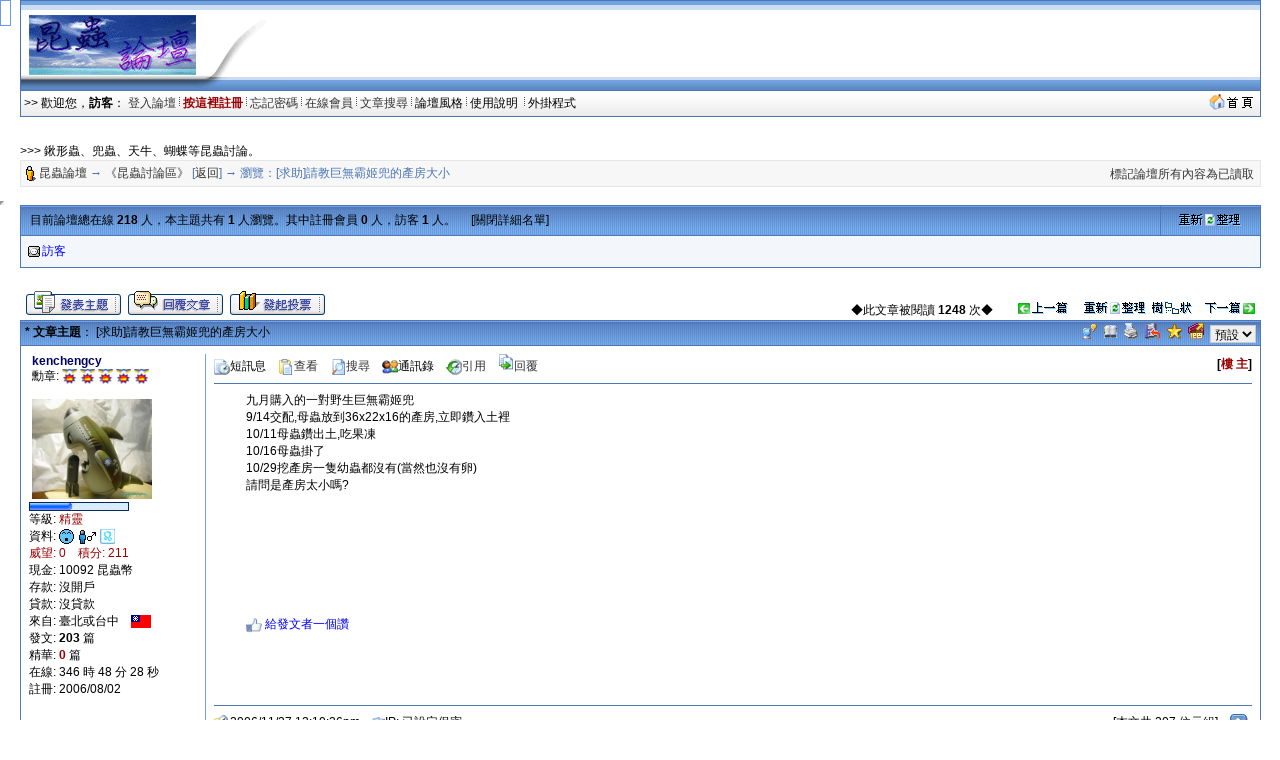

--- FILE ---
content_type: text/html; charset=big5
request_url: http://insectforum.no-ip.org/gods/cgi-bin/topic.cgi?forum=1&topic=8754&show=0
body_size: 12397
content:
<html>
<head> 
<title>[求助]請教巨無霸姬兜的產房大小 @ 《昆蟲討論區》</title>
<meta http-equiv="Content-Type" content="text/html; charset=big5">
<meta name=keywords content="[求助]請教巨無霸姬兜的產房大小 @ 《昆蟲討論區》,雷傲,論壇,cgi,leobbs,leoboard,LB5000,bbs,leo,perl,lb,lbplus,bt,torrent">

<script SRC="http://insectforum.no-ip.org/gods/non-cgi/images/board.js"></SCRIPT>
<script src="http://insectforum.no-ip.org/gods/non-cgi/images/show.js"></SCRIPT>
<!--end Java-->

<!--css info(editable)-->
<style>
<!--
A:visited {
	TEXT-DECORATION: none;
}
A:active {
	TEXT-DECORATION: none;
}
A:hover	{
	TEXT-DECORATION: underline overline;
}
A:link {
	TEXT-DECORATION: none;
}
.t {
	LINE-HEIGHT: 1.4;
}
BODY {
	FONT-FAMILY: Arial;
	FONT-SIZE: 9pt;
	SCROLLBAR-HIGHLIGHT-COLOR: buttonface;
	SCROLLBAR-SHADOW-COLOR: buttonface;
	SCROLLBAR-3DLIGHT-COLOR: buttonhighlight;
	SCROLLBAR-TRACK-COLOR: #eeeeee;
	SCROLLBAR-DARKSHADOW-COLOR: buttonshadow;
}
caption,TD,DIV,form ,OPTION,P,TD,BR{
	FONT-FAMILY: Arial;
	FONT-SIZE: 9pt;
}
INPUT {
	BORDER-TOP-WIDTH: 1px;
	PADDING-RIGHT: 1px;
	PADDING-LEFT: 1px;
	BORDER-LEFT-WIDTH: 1px;
	FONT-SIZE: 9pt;
	BORDER-LEFT-COLOR: #cccccc;
	BORDER-BOTTOM-WIDTH: 1px;
	BORDER-BOTTOM-COLOR: #cccccc;
	PADDING-BOTTOM: 1px;
	BORDER-TOP-COLOR: #cccccc;
	PADDING-TOP: 1px;
	HEIGHT: 18px;
	BORDER-RIGHT-WIDTH: 1px;
	BORDER-RIGHT-COLOR: #cccccc;
}
textarea, select {
	BORDER-WIDTH: 1;
	BORDER-COLOR: #cccccc;
	BACKGROUND-COLOR: #efefef;
	FONT-FAMILY: Arial;
	FONT-SIZE: 9pt;
	FONT-STYLE: normal;
}
-->
</style>
<!--end css info-->
</head>
<link href="http://insectforum.no-ip.org/gods/non-cgi/images/leobbs.ico" rel="SHORTCUT ICON">
<body bgcolor=#ffffff alink=#333333 vlink=#333333 link=#333333 topmargin=0 leftmargin=0>
<div id="popmenu" class="menuskin" onMouseover="clearhidemenu();highlightmenu(event,'on')" onMouseout="highlightmenu(event,'off');dynamichide(event)"></div>
<SCRIPT>
<!--
function valigntop(){}
function valignend(){}
-->
</SCRIPT>

<style>
.menuskin{position:absolute;background-color:#F3F6FA;border:1px solid #4D76B3;line-height:20px;z-index:100;visibility:hidden;}
#mouseoverstyle{BACKGROUND-COLOR: #C9D5E7; margin:1px;}
#mouseoverstyle a{color:white;}
.menuitems{margin:1px;padding:1px;word-break:keep-all;}
</style>
<script>
linkset[1]='<div class=menuitems>&nbsp;<span style=cursor:hand onClick=javascript:openScript("messanger.cgi?action=new",600,400) title=傳送悄悄話短訊息給站內的朋友>傳短訊給朋友</span>&nbsp;</div><div class=menuitems>&nbsp;<a href=profile.cgi?action=modify title=編輯修改您的個人資料><font color=#000000>修改我的資料</font></a>&nbsp;</div><div class=menuitems>&nbsp;<a href=fav.cgi?action=show&member=訪客 title=對您收藏的文章進行管理><font color=#000000>管理我的最愛</font></a>&nbsp;</div><div class=menuitems>&nbsp;<span style=cursor:hand onClick=javascript:openScript("friendlist.cgi",420,320) title=查看、新增、刪除你的通訊錄名單>管理通訊錄名單</span>&nbsp;</div><div class=menuitems>&nbsp;<span style=cursor:hand onClick=javascript:openScript("blocklist.cgi",420,320) title=查看、新增、刪除你的黑名單>管理黑名單列表</span>&nbsp;</div><div class=menuitems>&nbsp;<span style=cursor:hand onClick=javascript:openScript("recopr.cgi?action=new",420,320) title=顯示論壇最新的文章列表>論壇最新文章</span>&nbsp;</div><div class=menuitems>&nbsp;<span style=cursor:hand onClick=javascript:openScript("recopr.cgi?action=post",420,320) title=我發表的、而且已經被別人回覆過的主題清單>被回覆的主題</span>&nbsp;</div><div class=menuitems>&nbsp;<span style=cursor:hand onClick=javascript:openScript("recopr.cgi?action=reply",420,320) title=我發表回覆過的主題清單>我參與的主題</span>&nbsp;</div><div class=menuitems>&nbsp;<a href=delmycache.cgi title=清除我的快取，確保個人所有資料都是最新的><font color=#000000>更新我的快取</font></a>&nbsp;</div>'
</script>

<script>
linkset[2]='<div class="menuitems">&nbsp;<a href="http://insect.no-ip.org/image/convert.php" target=_blank><font color=#000000>圖檔轉換工具</font></a>&nbsp;</div><div class="menuitems">&nbsp;<a href="http://ind.ntou.edu.tw/~gods/kindness/index.php" target=_blank><font color=#000000>善心版歷史資料</font></a>&nbsp;</div><div class="menuitems">&nbsp;<a href="http://insectforum.no-ip.org/gods/cgi-bin/chat.cgi" target=_blank><font color=#000000>論壇聊天室</font></a>&nbsp;</div>'
</script>

<script>
var url = new String (window.document.location);
url = url.replace (/&/g, "%26");
url = url.replace (/\//g, "%2F");
url = url.replace (/:/g, "%3A");
url = url.replace (/\?/g, "%3F");
url = url.replace (/=/g, "%3D");
linkset[3]='<div class="menuitems">&nbsp;<a href="index.cgi?action=change_skin&thisprog=' + url + '&skin=leobbs"><font color=#000000>預設風格</font></a>&nbsp;</div><div class="menuitems">&nbsp;<a href="index.cgi?action=change_skin&thisprog=' + url + '&skin=%ACK%A4%A7%BBR"><font color=#000000>春之舞</font></a>&nbsp;</div><div class="menuitems">&nbsp;<a href="index.cgi?action=change_skin&thisprog=' + url + '&skin=macos"><font color=#000000>Mac OS</font></a>&nbsp;</div>'</script><TABLE width=97% height=90 align=center cellpadding=0 cellspacing=0 background=http://insectforum.no-ip.org/gods/non-cgi/images/topbg.gif><tr vAlign=middle><TD width=262 background=http://insectforum.no-ip.org/gods/non-cgi/images/topbg_l.gif><table cellSpacing=0 cellPadding=0 align=center><tr vAlign=middle><td width=188 align=center><a href=forums.cgi?forum=1><img src=http://insectforum.no-ip.org/gods/non-cgi/myimages/logo.gif border=0 height=60></a></td><td width=80>&nbsp;</td></tr></table></TD>
 <td align=right></td><td align=right><img src=http://insectforum.no-ip.org/gods/non-cgi/images/topbg_r.gif></td>
 </TR></TABLE><table width=97% align=center cellspacing=0 cellpadding=1 bgcolor=#4D76B3><tr><td><table width=100% cellspacing=0 cellpadding=3><tr><td bgcolor=#F3F6FA background=http://insectforum.no-ip.org/gods/non-cgi/images/leobbs/cdbg.gif><font color=#000000>>> 歡迎您，<b>訪客</b>： <a href=loginout.cgi?forum=1 title=從這裡開始進入論壇>登入論壇</a> <img src=http://insectforum.no-ip.org/gods/non-cgi/images/fg.gif width=1> <a href=register.cgi?forum=1 title=註冊了才能發表文章哦！><b><font color=#990000>按這裡註冊</font></b></a> <img src=http://insectforum.no-ip.org/gods/non-cgi/images/fg.gif width=1> <a href=profile.cgi?action=lostpassword title=好慘啊，忘記密碼登入不了 style=cursor:help>忘記密碼</a> <img src=http://insectforum.no-ip.org/gods/non-cgi/images/fg.gif width=1> <a href=whosonline.cgi title=看看有誰在線上……>在線會員</a> <img src=http://insectforum.no-ip.org/gods/non-cgi/images/fg.gif width=1> <a href="search.cgi?forum=1" title=按關鍵字、作者來搜尋>文章搜尋</a> <img src=http://insectforum.no-ip.org/gods/non-cgi/images/fg.gif width=1> <span style=cursor:hand onMouseover="showmenu(event,linkset[3])" onMouseout="delayhidemenu()">論壇風格&nbsp;</span><img src=http://insectforum.no-ip.org/gods/non-cgi/images/fg.gif width=1> <span style=cursor:hand onClick=javascript:openScript('help.cgi',500,400) title=常見問題的解答>使用說明 </span>&nbsp;<img src=http://insectforum.no-ip.org/gods/non-cgi/images/fg.gif width=1> <span style=cursor:hand onMouseover="showmenu(event,linkset[2])" onMouseout="delayhidemenu()">外掛程式&nbsp;</span> </td><td bgcolor=#F3F6FA align=right background=http://insectforum.no-ip.org/gods/non-cgi/images/leobbs/cdbg.gif><a href=http://insectforum.no-ip.org/gods/cgi-bin/leobbs.cgi target=_blank><img src=http://insectforum.no-ip.org/gods/non-cgi/images/gohome.gif height=16 border=0></a>&nbsp;</td></tr></table></td></tr></table><p><br><table width=97% align=center cellspacing=0 cellpadding=0><tr><td>>>> 鍬形蟲、兜蟲、天牛、蝴蝶等昆蟲討論。</td></tr></table><table width=97% align=center cellspacing=0 cellpadding=1 bgcolor=#E6E6E6><tr><td><table width=100% cellspacing=0 cellpadding=3><tr height=25><td bgcolor=#F7F7F7><img src=http://insectforum.no-ip.org/gods/non-cgi/images/item.gif align=absmiddle width=12> <font color=#4D76B3><a href=leobbs.cgi>昆蟲論壇</a> → <a href=forums.cgi?forum=1>《昆蟲討論區》</a> [<a href=forums.cgi?show=0&forum=1>返回</a>] → 瀏覽：[求助]請教巨無霸姬兜的產房大小　 </td><td bgcolor=#F7F7F7 align=right valign=bottom><a href=forums.cgi?forum=1&action=resetposts title=" 《昆蟲討論區》歡迎您的到來 ">標記論壇所有內容為已讀取</a>&nbsp;</td></tr></table></td></tr></table>
<a name="top"></a><br>
<script>

function bbimg(o){var zoom=parseInt(o.style.zoom,10)||100;zoom+=event.wheelDelta/12;if (zoom>0) o.style.zoom=zoom+'%';return false;}

function O9(id) {if(id != "") window.open("profile.cgi?action=show&member="+id);}
function loadThreadFollow(f_id,t_id,r_id,ftype,fname){
if (r_id != "") {
    var targetImg =eval("document.images.followImg" + r_id);
}
else {
    var targetImg =eval("document.images.followImg" + fname);
}
if (r_id != "") {
var targetDiv =eval("follow" + r_id);
}
else {
var targetDiv =eval("follow" + fname);
}
if (targetImg.nofollow <= 0){return false;}
if (typeof(targetImg) == "object"){
if (targetDiv.style.display!='block'){
targetDiv.style.display="block"; targetImg.src="http://insectforum.no-ip.org/gods/non-cgi/images/cat1.gif";
if (typeof fname=="undefined") {fname = "";}
if (typeof r_id=="undefined") {r_id = "";}
//if (targetImg.loaded=="no"){
 //document.frames["hiddenframe"].location.replace("getphotoinfo.cgi?forum="+f_id+"&topic="+t_id+"&reply="+r_id+"&ftype="+ftype+"&fname="+fname);
document.getElementById("hiddenframe").src = "getphotoinfo.cgi?forum="+f_id+"&topic="+t_id+"&reply="+r_id+"&ftype="+ftype+"&fname="+fname;
// }
}else{ targetDiv.style.display="none"; targetImg.src="http://insectforum.no-ip.org/gods/non-cgi/images/cat.gif"; }
}}
</script>
<style>
.ts {BORDER-RIGHT:black 1px solid;PADDING-RIGHT:2px;BORDER-TOP:black 1px solid;PADDING-LEFT:2px;PADDING-BOTTOM:2px;MARGIN-LEFT:18px;BORDER-LEFT:black 1px solid;WIDTH:250px;COLOR:black;PADDING-TOP:2px;BORDER-BOTTOM:black 1px solid;BACKGROUND-COLOR:lightyellow;cursor:hand;}
.ts1 {BORDER-RIGHT:#4D76B3 1px solid;PADDING-RIGHT:2px;BORDER-TOP:#4D76B3 1px solid;PADDING-LEFT:2px;PADDING-BOTTOM:2px;MARGIN-LEFT:18px;BORDER-LEFT:#4D76B3 1px solid;COLOR:black;PADDING-TOP:2px;BORDER-BOTTOM:#4D76B3 1px solid;BACKGROUND-COLOR:lightyellow;cursor:hand;}
</style>
<iframe width=0 height=0 src="" id=hiddenframe></iframe>
<SCRIPT>valigntop()</SCRIPT>
<table cellpadding=0 cellspacing=0 width=97% bgcolor=#4D76B3 align=center><tr><td><table cellpadding=6 cellspacing=1 width=100%>
<tr><td bgcolor=#73A2DE width=92% background=http://insectforum.no-ip.org/gods/non-cgi/images/leobbs/bg.gif><font color=#000000>&nbsp;目前論壇總在線 <b>218</b> 人，本主題共有 <b>1</b> 人瀏覽。其中註冊會員 <b>0</b> 人，訪客 <b>1</b> 人。　 [<a href=topic.cgi?action=onlineview&forum=1&topic=8754&start=0&show=0><font color=#000000>關閉詳細名單</font></a>]</td>
<td bgcolor=#73A2DE width=8% align=center background=http://insectforum.no-ip.org/gods/non-cgi/images/leobbs/bg.gif><a href="javascript:this.location.reload()"><img src=http://insectforum.no-ip.org/gods/non-cgi/images/refresh.gif border=0 width=62 height=12></a></td>
</tr>
<tr><td colspan=2 bgcolor=#F3F6FA><table cellpadding=1 cellspacing=0><script>
function OLO(img, name, name1, place, action, time, time1, os, browser, ip, where, xa, xb) {document.write("<td width=12 align=center><img src=http://insectforum.no-ip.org/gods/non-cgi/images/" + img + " border=0 align=absmiddle alt='傳送一封短訊息給 " + name + "' onClick=\"javascript:openScript('messanger.cgi?action=new&touser=" + name1 + "', 600, 400)\" style='cursor: hand'></td><td width=108><span onClick=\"javascript:O9('" + name1 + "')\" nowarp title=\"目前位置：" + place + "\n目前動作：" + action + "\n來訪時間：" + time + "\n活動時間：" + time1 + "\n作業系統：" + os + "\n瀏  覽  器：" + browser + "\nＩＰ位址：" + ip + "\n來源鑑定：" + where + "\" style='cursor: hand'>" + xa + name + xb + "</span></td>");}
function OHO(time, time1, ip, where, xa, xb) {document.write("<td width=12 align=center><img src=http://insectforum.no-ip.org/gods/non-cgi/images/onlineguest.gif width=12 align=absmiddle alt='請勿打擾！'></td><td width=108><a href=# nowarp title=\"來訪時間：" + time + "\n活動時間：" + time1 + "\nＩＰ位址：" + ip + "\n來源鑑定：" + where + "\">" + xa + "隱身會員" + xb + "</a></td>");}

</script>
</tr><tr><script>
function OGO(place, action, time, time1, os, browser, ip, where, xa, xb) {document.write("<td width=12 align=center><img src=http://insectforum.no-ip.org/gods/non-cgi/images/onlineguest.gif border=0 width=12 align=absmiddle alt='快註冊呀！'></td><td width=108><a href=# nowarp title=\"目前位置：" + place + "\n目前動作：" + action + "\n來訪時間：" + time + "\n活動時間：" + time1 + "\n作業系統：" + os + "\n瀏  覽  器：" + browser + "\nＩＰ位址：" + ip + "\n來源鑑定：" + where + "\">" + xa + "訪客" + xb + "</a></td>");}

OGO("《昆蟲討論區》 ","瀏覽“[求助]請教巨無霸姬兜的產房大小” ","2026/01/18 19:17","2026/01/18 19:17","Unknown","Mozilla aa10157","已設定保密","已設定保密","<font color=#0000ff>","</font>")
</script>
</table></td></tr></table></td></tr></table><SCRIPT>valignend()</SCRIPT><table cellpadding=1 cellspacing=0 width=97% align=center><tr><td height=22><span id=LeoBBSgg style=display:none></span></td></tr>
<tr><td align=center width=1></td>
<td width=350 valign=bottom><a href=post.cgi?action=new&forum=1><img src=http://insectforum.no-ip.org/gods/non-cgi/images/leobbs/newthread.gif border=0 alt=發表一篇新主題></a> <a href=post.cgi?action=reply&forum=1&topic=8754><img src=http://insectforum.no-ip.org/gods/non-cgi/images/leobbs/newreply.gif border=0 alt=回覆文章></a> <a href=poll.cgi?action=new&forum=1><img src=http://insectforum.no-ip.org/gods/non-cgi/images/leobbs/newpoll.gif border=0 alt=開啟一個新投票></a> </td>
<td align=right valign=bottom width=* nowarp><font color=#000000>◆此文章被閱讀 <b>1248</b> 次◆　　<a href=gettopicno.cgi?forum=1&topic=8754&show=0&act=pre><img src=http://insectforum.no-ip.org/gods/non-cgi/images/prethread.gif border=0 alt=瀏覽上一篇主題 width=52 height=12></a>&nbsp;　<a href="javascript:this.location.reload()"><img src=http://insectforum.no-ip.org/gods/non-cgi/images/refresh.gif border=0 alt=重新整理本主題 width=62 height=12></a> &nbsp;<a href=topic.cgi?forum=1&topic=8754&changemode=1><img src=http://insectforum.no-ip.org/gods/non-cgi/images/treeview.gif width=40 height=12 border=0 alt=樹狀顯示文章></a>　<a href=gettopicno.cgi?forum=1&topic=8754&show=0&act=next><img src=http://insectforum.no-ip.org/gods/non-cgi/images/nextthread.gif border=0 alt=瀏覽下一篇主題 width=52 height=12></a></td><td align=center width=2></td></tr></table>
<SCRIPT>valigntop()</SCRIPT>
<table cellspacing=0 cellpadding=0 width=97% bgcolor=#4D76B3 align=center><tr><td height=1></td></tr></table>
<table cellpadding=0 cellspacing=0 width=97% align=center><tr><td bgcolor=#4D76B3 width=1 height=24><img src=http://insectforum.no-ip.org/gods/non-cgi/images/none.gif width=1></td><td bgcolor=#73A2DE colspan=2 background=http://insectforum.no-ip.org/gods/non-cgi/images/leobbs/bg.gif>
<table cellpadding=0 cellspacing=1 width=100%><tr><td><font color=#000000>&nbsp;<b>* 文章主題</b>： [求助]請教巨無霸姬兜的產房大小</td>
<td align=right> <a href=report.cgi?forum=1&topic=8754><img src=http://insectforum.no-ip.org/gods/non-cgi/images/report.gif border=0 width=16 height=15 alt=本文章有問題，傳送短訊息報告給版主></a>&nbsp; <a href=fav.cgi?action=add&forum=1&topic=8754><img src=http://insectforum.no-ip.org/gods/non-cgi/images/fav.gif border=0 width=13 height=15 alt=加到我的最愛&關注本文章></a>&nbsp; <a href=printpage.cgi?forum=1&topic=8754><img src=http://insectforum.no-ip.org/gods/non-cgi/images/printpage.gif border=0 width=16 alt=顯示可列印的版本></a>&nbsp; <img src=http://insectforum.no-ip.org/gods/non-cgi/images/pag.gif border=0 width=16 alt=把本文章打包郵寄 style=cursor:hand onClick="javascript:openScript('pag.cgi?forum=1&topic=8754',500,400)">&nbsp; <span style=CURSOR:hand onClick="window.external.AddFavorite('http://insectforum.no-ip.org/gods/cgi-bin/topic.cgi?forum=1&topic=8754', ' 昆蟲論壇 - [求助]請教巨無霸姬兜的產房大小')"><img src=http://insectforum.no-ip.org/gods/non-cgi/images/fav_add1.gif width=15 alt=把本文章加到我的最愛></span>&nbsp; <a href=lbfriend.cgi?forum=1&topic=8754><img src=http://insectforum.no-ip.org/gods/non-cgi/images/emailtofriend.gif border=0 width=16 alt=傳送本頁面給朋友></a>&nbsp; <select OnChange="SetPostFont(this.value)"><option value="12" selected>預設</option><option value="15">稍大</option><option value="18">普通</option><option value="21">較大</option><option value="24">很大</option><option value="30">最大</option></select>&nbsp;</td></tr></table></td><td bgcolor=#4D76B3 width=1 height=24></td></tr></table>
<table cellspacing=0 cellpadding=0 width=97% bgcolor=#4D76B3 align=center><tr><td height=1></td></tr></table>

<script>
function SetPostFont(value){
for (i = 1; i <= 5; i++){
var target = eval("post" + i);
target.style.fontSize = value + "px";
}
var exp = new Date();exp.setTime(exp.getTime() + 30*86400*1000);
SetCookie("postfontsize", value, exp,"/");
}
function ResetReplyTitle(no) {
        document.forms('FORM').floor.value= no ;
        return true;
}
function SetCookie (name, value) { var argv = SetCookie.arguments;var argc = SetCookie.arguments.length;var expires = (argc > 2) ? argv[2] : null;var path = (argc > 3) ? argv[3] : null;var domain = (argc > 4) ? argv[4] : null;var secure = (argc > 5) ? argv[5] : false; document.cookie = name + "=" + escape (value) + ((expires == null) ? "" : ("; expires=" + expires.toGMTString())) + ((path == null) ? "" : ("; path=" + path)) + ((domain == null) ? "" : ("; domain=" + domain)) + ((secure == true) ? "; secure" : ""); } 
</script>
<a name=1 style="text-decoration:none"><table cellpadding=0 cellspacing=0 width=97% align=center><tr><td bgcolor=#4D76B3 width=1 height=24></td><td bgcolor=#FFFFFF><table width=100% cellpadding=0 cellspacing=8 bgcolor=#FFFFFF>
<tr><td valign=top width=168 rowspan=5>
<table style="filter:glow(color=#9898BA,direction=135)">&nbsp;<font color=#000066><b>kenchengcy&nbsp;</b></table>
<font color=#000000>
&nbsp;<font color=#000000>勳章:</font> <img height=15 src=http://insectforum.no-ip.org/gods/non-cgi/awards/winner2.gif alt=善心徽章,昆蟲論壇義賣活動善心徽章 align=absmiddle> <img height=15 src=http://insectforum.no-ip.org/gods/non-cgi/awards/winner2.gif alt=善心徽章,昆蟲論壇義賣活動善心徽章 align=absmiddle> <img height=15 src=http://insectforum.no-ip.org/gods/non-cgi/awards/winner2.gif alt=善心徽章,昆蟲論壇義賣活動善心徽章 align=absmiddle> <img height=15 src=http://insectforum.no-ip.org/gods/non-cgi/awards/winner2.gif alt=善心徽章,昆蟲論壇義賣活動善心徽章 align=absmiddle> <img height=15 src=http://insectforum.no-ip.org/gods/non-cgi/awards/winner2.gif alt=善心徽章,昆蟲論壇義賣活動善心徽章 align=absmiddle> <br>
<font color=#000000><br>
&nbsp;<img src=http://insectforum.no-ip.org/gods/non-cgi/usravatars/6b656e6368656e676379.jpg border=0 width=120 height=100>
<br><a href=lookinfo.cgi?action=style target=_blank title="精靈"><img src=http://insectforum.no-ip.org/gods/non-cgi/images/pips4.gif border=0></a>
<br><font color=#000000>等級: <a href=lookinfo.cgi?action=style target=_blank title="查看級別資料"><font color=#990000>精靈</a>
<br><font color=#000000>資料: <img src=http://insectforum.no-ip.org/gods/non-cgi/images/offline1.gif width=15 alt=此會員目前不在線上 align=absmiddle>  <img src=http://insectforum.no-ip.org/gods/non-cgi/images/mal.gif width=20 alt=帥哥 align=absmiddle>  <img src=http://insectforum.no-ip.org/gods/non-cgi/star/z5.gif height=15 alt=獅子座 align=absmiddle>
<br><font color=#990000>威望: 0　積分: 211
<br><font color=#000000>現金: 10092 昆蟲幣
<br><font color=#000000>存款: 沒開戶
<br><font color=#000000>貸款: 沒貸款
<br><font color=#000000>來自: 臺北或台中　<img src=http://insectforum.no-ip.org/gods/non-cgi/flags/Taiwan.gif height=14 alt=Taiwan align=absmiddle>
<br><font color=#000000>發文: <b><font title='發表數：24
回覆數：179
被刪數：4'>203</font></b> 篇
<br><font color=#000000>精華: <b><font color=#990000>0</font></b> 篇

<br><font color=#000000>在線: 346 時 48 分 28 秒
<br><font color=#000000>註冊: 2006/08/02<br>
</td>
<td width=1 height=100% rowspan=5 bgcolor=#73A2DE></td>
<td valign=top width=600><span style=cursor:hand onClick="javascript:openScript('messanger.cgi?action=new&touser=kenchengcy&actionto=msg',600,400)" title="傳送一封短訊息給kenchengcy"><img src=http://insectforum.no-ip.org/gods/non-cgi/images/message.gif border=0 width=16 align=absmiddle>短訊息</span>　<a href=profile.cgi?action=show&member=kenchengcy title="查看kenchengcy的個人資料" target=_blank><img src=http://insectforum.no-ip.org/gods/non-cgi/images/profile.gif border=0 width=16 align=absmiddle>查看</a>　<a href="search.cgi?action=startsearch&TYPE_OF_SEARCH=username_search&NAME_SEARCH=topictitle_search&FORUMS_TO_SEARCH=1&SEARCH_STRING=kenchengcy" target=_blank title="搜尋kenchengcy在本分論壇的全部文章"><img src=http://insectforum.no-ip.org/gods/non-cgi/images/find.gif border=0 width=16 align=absmiddle>搜尋</a>　<span style=cursor:hand onClick="javascript:openScript('friendlist.cgi?action=adduser&adduser=kenchengcy',420,320)" title="把kenchengcy加到我的通訊錄"><img src=http://insectforum.no-ip.org/gods/non-cgi/images/friend.gif border=0 width=16 align=absmiddle>通訊錄</span>　<a href=post.cgi?action=replyquote&forum=1&topic=8754&postno=1 title=引用回覆這篇文章><img src=http://insectforum.no-ip.org/gods/non-cgi/images/reply.gif border=0 width=16 align=absmiddle>引用</a>　<a href=post.cgi?action=reply&forum=1&topic=8754><img src=http://insectforum.no-ip.org/gods/non-cgi/images/replynow.gif border=0 alt=回覆文章 width=16>回覆</a>　</td><td align=right><b>[<a onclick="ResetReplyTitle('1');" href="#sub" title="快速引用回覆本文章"><font color=#990000>樓 主</font></a>]</td>
</tr>
<tr><td colspan=2 height=1 bgcolor=#4D76B3></td></tr>
<tr><td colspan=2 valign=top>
<table cellspacing=0 cellpadding=0 width=100% style=TABLE-LAYOUT:fixed height=305>
<tr><td width=32 valign=top>&nbsp;</td><td style="WORD-WRAP:break-word;130;0pt" valign=top><span id=post1 style=color:#000000;font-size:12px>
九月購入的一對野生巨無霸姬兜<font color=#FFFFFF>+Zt</font><br>9/14交配,母蟲放到36x22x16的產房,立即鑽入土裡<font color=#FFFFFF>'P</font><br>10/11母蟲鑽出土,吃果凍<font color=#FFFFFF>Qb?@</font><br>10/16母蟲掛了<font color=#FFFFFF>U:(</font><br>10/29挖產房一隻幼蟲都沒有(當然也沒有卵)<font color=#FFFFFF>z</font><br>請問是產房太小嗎?<font color=#FFFFFF>|o.wR</font><br><br></td><td width=16></td></tr><tr><td></td><td valign=bottom><br><br><a href="#" onclick="dolike('delpost.cgi?action=addlike&forum=1&topic=8754&postno=1'); return false;"><img src="http://insectforum.no-ip.org/gods/non-cgi/images/like.gif" border=0 width=16 align=absmiddle><font color="blue"> 給發文者一個讚 </font></a>　<br><br><br></span><br></td></tr>
<tr><td colspan=2 height=22 valign=bottom><br></td></tr>
</table>
</td></tr>
<tr><td colspan=2 height=1 bgcolor=#4D76B3></td></tr>
<tr><td><font color=#000000><img src=http://insectforum.no-ip.org/gods/non-cgi/images/posttime.gif width=16 alt=發表文章時間 align=absmiddle>2006/11/27 12:10:26pm　<img src=http://insectforum.no-ip.org/gods/non-cgi/images/ip.gif width=13 alt="" align=absmiddle>IP: 已設定保密</td><td align=right valign=bottom width=35%>[本文共 207 位元組]　<a href=#top><img src=http://insectforum.no-ip.org/gods/non-cgi/images/p_up.gif height=17 border=0 align=absmiddle title=返回頂端></a>&nbsp;</td>
</tr></table></td><td bgcolor=#4D76B3 width=1></td></tr></table>
<table cellspacing=0 cellpadding=0 width=97% bgcolor=#4D76B3 align=center><tr><td height=1></td></tr></table>
<a name=2 style="text-decoration:none"><table cellpadding=0 cellspacing=0 width=97% align=center><tr><td bgcolor=#4D76B3 width=1 height=24></td><td bgcolor=#F3F6FA><table width=100% cellpadding=0 cellspacing=8 bgcolor=#F3F6FA>
<tr><td valign=top width=168 rowspan=5>
<table style="filter:glow(color=#9898BA,direction=135)">&nbsp;<font color=#000066><b>呂仔&nbsp;</b></table>
<font color=#000000>
&nbsp;<font color=#000000>勳章:</font> <img height=15 src=http://insectforum.no-ip.org/gods/non-cgi/awards/winner1.gif alt=愛心徽章,南亞賑災義賣活動愛心徽章 align=absmiddle> <img height=15 src=http://insectforum.no-ip.org/gods/non-cgi/awards/winner2.gif alt=善心徽章,昆蟲論壇義賣活動善心徽章 align=absmiddle> <img height=15 src=http://insectforum.no-ip.org/gods/non-cgi/awards/winner2.gif alt=善心徽章,昆蟲論壇義賣活動善心徽章 align=absmiddle> <img height=15 src=http://insectforum.no-ip.org/gods/non-cgi/awards/winner2.gif alt=善心徽章,昆蟲論壇義賣活動善心徽章 align=absmiddle> <img height=15 src=http://insectforum.no-ip.org/gods/non-cgi/awards/winner2.gif alt=善心徽章,昆蟲論壇義賣活動善心徽章 align=absmiddle> <br>
<font color=#000000><br>
<br>
<br><a href=lookinfo.cgi?action=style target=_blank title="精靈王"><img src=http://insectforum.no-ip.org/gods/non-cgi/images/pips4.gif border=0></a>
<br><font color=#000000>等級: <a href=lookinfo.cgi?action=style target=_blank title="查看級別資料"><font color=#990000>精靈王</a>
<br><font color=#000000>資料: <img src=http://insectforum.no-ip.org/gods/non-cgi/images/offline1.gif width=15 alt=此會員目前不在線上 align=absmiddle>    
<br><font color=#990000>威望: +2　積分: 305
<br><font color=#000000>現金: 38457 昆蟲幣
<br><font color=#000000>存款: 24810 昆蟲幣
<br><font color=#000000>貸款: 沒貸款
<br><font color=#000000>來自: 屏東萬丹新鐘　<img src=http://insectforum.no-ip.org/gods/non-cgi/flags/Belgium.gif height=14 alt=Belgium align=absmiddle>
<br><font color=#000000>發文: <b><font title='發表數：105
回覆數：499
被刪數：80'>604</font></b> 篇
<br><font color=#000000>精華: <b><font color=#990000>7</font></b> 篇
<br><font color=#000000>資料: <a href=mailto:&#108;&#105;&#117;_&#115;&#104;&#101;&#110;&#103;_&#106;&#114;&#64;&#121;&#97;&#104;&#111;&#111;.&#99;&#111;&#109;.&#116;&#119; title=電子郵件地址><img src=http://insectforum.no-ip.org/gods/non-cgi/images/email.gif border=0 width=16 align=absmiddle></a>　<a href=http://shop.ekeo.com.tw/liushengjr/ target=_blank title="瀏覽 呂仔 的網站"><img src=http://insectforum.no-ip.org/gods/non-cgi/images/homepage.gif border=0 width=16 align=absmiddle></a>　
<br><font color=#000000>在線: 981 時 44 分 03 秒
<br><font color=#000000>註冊: 2002/02/22<br>
</td>
<td width=1 height=100% rowspan=5 bgcolor=#73A2DE></td>
<td valign=top width=600><span style=cursor:hand onClick="javascript:openScript('messanger.cgi?action=new&touser=%A7f%A5j&actionto=msg',600,400)" title="傳送一封短訊息給呂仔"><img src=http://insectforum.no-ip.org/gods/non-cgi/images/message.gif border=0 width=16 align=absmiddle>短訊息</span>　<a href=profile.cgi?action=show&member=%A7f%A5j title="查看呂仔的個人資料" target=_blank><img src=http://insectforum.no-ip.org/gods/non-cgi/images/profile.gif border=0 width=16 align=absmiddle>查看</a>　<a href="search.cgi?action=startsearch&TYPE_OF_SEARCH=username_search&NAME_SEARCH=topictitle_search&FORUMS_TO_SEARCH=2&SEARCH_STRING=%A7f%A5j" target=_blank title="搜尋呂仔在本分論壇的全部文章"><img src=http://insectforum.no-ip.org/gods/non-cgi/images/find.gif border=0 width=16 align=absmiddle>搜尋</a>　<span style=cursor:hand onClick="javascript:openScript('friendlist.cgi?action=adduser&adduser=%A7f%A5j',420,320)" title="把呂仔加到我的通訊錄"><img src=http://insectforum.no-ip.org/gods/non-cgi/images/friend.gif border=0 width=16 align=absmiddle>通訊錄</span>　<a href=post.cgi?action=replyquote&forum=1&topic=8754&postno=2 title=引用回覆這篇文章><img src=http://insectforum.no-ip.org/gods/non-cgi/images/reply.gif border=0 width=16 align=absmiddle>引用</a>　<a href=post.cgi?action=reply&forum=1&topic=8754><img src=http://insectforum.no-ip.org/gods/non-cgi/images/replynow.gif border=0 alt=回覆文章 width=16>回覆</a>　</td><td align=right><b>[第 <a onclick="ResetReplyTitle('2');" href="#sub" title="快速引用回覆本文章"><font color=#990000>2</font></a> 樓]</td>
</tr>
<tr><td colspan=2 height=1 bgcolor=#4D76B3></td></tr>
<tr><td colspan=2 valign=top>
<table cellspacing=0 cellpadding=0 width=100% style=TABLE-LAYOUT:fixed height=205>
<tr><td width=32 valign=top>&nbsp;</td><td style="WORD-WRAP:break-word;130;0pt" valign=top><span id=post2 style=color:#000000;font-size:12px>
kenchengcy 兄<font color=#F3F6FA>ZWkm</font><br>1.當購入野生個體,需先注意本身母蟲是否重量還有...<font color=#F3F6FA>HBib</font><br>如果生過了...當然數量會變少<font color=#F3F6FA>TJ/m</font><br>2.土的介質,這種很好生,但須注意土的介質若是弄錯或是發酵不完全產生高溫一樣都會受影響<font color=#F3F6FA>V=X*?</font><br>3.這樣的空間會生了.......<font color=#F3F6FA>*!`L</font><br>可從1~2去判定你的蟲不生的原因...<font color=#F3F6FA>|</font><br><br></td><td width=16></td></tr><tr><td></td><td valign=bottom><br><br><a href="#" onclick="dolike('delpost.cgi?action=addlike&forum=1&topic=8754&postno=2'); return false;"><img src="http://insectforum.no-ip.org/gods/non-cgi/images/like.gif" border=0 width=16 align=absmiddle><font color="blue"> 給發文者一個讚 </font></a>　<br><br><br></span><br></td></tr>
<tr><td colspan=2 height=22 valign=bottom><br></td></tr>
</table>
</td></tr>
<tr><td colspan=2 height=1 bgcolor=#4D76B3></td></tr>
<tr><td><font color=#000000><img src=http://insectforum.no-ip.org/gods/non-cgi/images/posttime.gif width=16 alt=發表文章時間 align=absmiddle>2006/11/27 12:22:49pm　<img src=http://insectforum.no-ip.org/gods/non-cgi/images/ip.gif width=13 alt="" align=absmiddle>IP: 已設定保密</td><td align=right valign=bottom width=35%>[本文共 271 位元組]　<a href=#top><img src=http://insectforum.no-ip.org/gods/non-cgi/images/p_up.gif height=17 border=0 align=absmiddle title=返回頂端></a>&nbsp;</td>
</tr></table></td><td bgcolor=#4D76B3 width=1></td></tr></table>
<table cellspacing=0 cellpadding=0 width=97% bgcolor=#4D76B3 align=center><tr><td height=1></td></tr></table>
<a name=3 style="text-decoration:none"><table cellpadding=0 cellspacing=0 width=97% align=center><tr><td bgcolor=#4D76B3 width=1 height=24></td><td bgcolor=#FFFFFF><table width=100% cellpadding=0 cellspacing=8 bgcolor=#FFFFFF>
<tr><td valign=top width=168 rowspan=5>
<table style="filter:glow(color=#9898BA,direction=135)">&nbsp;<font color=#000066><b>kenchengcy&nbsp;</b></table>
<font color=#000000>
&nbsp;<font color=#000000>勳章:</font> <img height=15 src=http://insectforum.no-ip.org/gods/non-cgi/awards/winner2.gif alt=善心徽章,昆蟲論壇義賣活動善心徽章 align=absmiddle> <img height=15 src=http://insectforum.no-ip.org/gods/non-cgi/awards/winner2.gif alt=善心徽章,昆蟲論壇義賣活動善心徽章 align=absmiddle> <img height=15 src=http://insectforum.no-ip.org/gods/non-cgi/awards/winner2.gif alt=善心徽章,昆蟲論壇義賣活動善心徽章 align=absmiddle> <img height=15 src=http://insectforum.no-ip.org/gods/non-cgi/awards/winner2.gif alt=善心徽章,昆蟲論壇義賣活動善心徽章 align=absmiddle> <img height=15 src=http://insectforum.no-ip.org/gods/non-cgi/awards/winner2.gif alt=善心徽章,昆蟲論壇義賣活動善心徽章 align=absmiddle> <br>
<font color=#000000><br>
&nbsp;<img src=http://insectforum.no-ip.org/gods/non-cgi/usravatars/6b656e6368656e676379.jpg border=0 width=120 height=100>
<br><a href=lookinfo.cgi?action=style target=_blank title="精靈"><img src=http://insectforum.no-ip.org/gods/non-cgi/images/pips4.gif border=0></a>
<br><font color=#000000>等級: <a href=lookinfo.cgi?action=style target=_blank title="查看級別資料"><font color=#990000>精靈</a>
<br><font color=#000000>資料: <img src=http://insectforum.no-ip.org/gods/non-cgi/images/offline1.gif width=15 alt=此會員目前不在線上 align=absmiddle>  <img src=http://insectforum.no-ip.org/gods/non-cgi/images/mal.gif width=20 alt=帥哥 align=absmiddle>  <img src=http://insectforum.no-ip.org/gods/non-cgi/star/z5.gif height=15 alt=獅子座 align=absmiddle>
<br><font color=#990000>威望: 0　積分: 211
<br><font color=#000000>現金: 10092 昆蟲幣
<br><font color=#000000>存款: 沒開戶
<br><font color=#000000>貸款: 沒貸款
<br><font color=#000000>來自: 臺北或台中　<img src=http://insectforum.no-ip.org/gods/non-cgi/flags/Taiwan.gif height=14 alt=Taiwan align=absmiddle>
<br><font color=#000000>發文: <b><font title='發表數：24
回覆數：179
被刪數：4'>203</font></b> 篇
<br><font color=#000000>精華: <b><font color=#990000>0</font></b> 篇

<br><font color=#000000>在線: 346 時 48 分 28 秒
<br><font color=#000000>註冊: 2006/08/02<br>
</td>
<td width=1 height=100% rowspan=5 bgcolor=#73A2DE></td>
<td valign=top width=600><span style=cursor:hand onClick="javascript:openScript('messanger.cgi?action=new&touser=kenchengcy&actionto=msg',600,400)" title="傳送一封短訊息給kenchengcy"><img src=http://insectforum.no-ip.org/gods/non-cgi/images/message.gif border=0 width=16 align=absmiddle>短訊息</span>　<a href=profile.cgi?action=show&member=kenchengcy title="查看kenchengcy的個人資料" target=_blank><img src=http://insectforum.no-ip.org/gods/non-cgi/images/profile.gif border=0 width=16 align=absmiddle>查看</a>　<a href="search.cgi?action=startsearch&TYPE_OF_SEARCH=username_search&NAME_SEARCH=topictitle_search&FORUMS_TO_SEARCH=1&SEARCH_STRING=kenchengcy" target=_blank title="搜尋kenchengcy在本分論壇的全部文章"><img src=http://insectforum.no-ip.org/gods/non-cgi/images/find.gif border=0 width=16 align=absmiddle>搜尋</a>　<span style=cursor:hand onClick="javascript:openScript('friendlist.cgi?action=adduser&adduser=kenchengcy',420,320)" title="把kenchengcy加到我的通訊錄"><img src=http://insectforum.no-ip.org/gods/non-cgi/images/friend.gif border=0 width=16 align=absmiddle>通訊錄</span>　<a href=post.cgi?action=replyquote&forum=1&topic=8754&postno=3 title=引用回覆這篇文章><img src=http://insectforum.no-ip.org/gods/non-cgi/images/reply.gif border=0 width=16 align=absmiddle>引用</a>　<a href=post.cgi?action=reply&forum=1&topic=8754><img src=http://insectforum.no-ip.org/gods/non-cgi/images/replynow.gif border=0 alt=回覆文章 width=16>回覆</a>　</td><td align=right><b>[第 <a onclick="ResetReplyTitle('3');" href="#sub" title="快速引用回覆本文章"><font color=#990000>3</font></a> 樓]</td>
</tr>
<tr><td colspan=2 height=1 bgcolor=#4D76B3></td></tr>
<tr><td colspan=2 valign=top>
<table cellspacing=0 cellpadding=0 width=100% style=TABLE-LAYOUT:fixed height=305>
<tr><td width=32 valign=top>&nbsp;</td><td style="WORD-WRAP:break-word;130;0pt" valign=top><span id=post3 style=color:#000000;font-size:12px>
<br><table cellpadding=0 cellspacing=0 width=94% bgcolor=#000000 align=center style="TABLE-LAYOUT: fixed"><tr><td><table width=100% cellpadding=5 cellspacing=1 style="TABLE-LAYOUT: fixed"><tr><td bgcolor=#FFFFFF style="LEFT: 0px; WIDTH: 100%; WORD-WRAP: break-word; 130; 0\pt"><b>下面引用由<u>呂仔</u>在 <i>2006/11/27 12:22pm</i> 發表的內容：</b><font color=#FFFFFF>+Vz@,P</font><br>kenchengcy 兄<font color=#FFFFFF>g)ID-u</font><br>1.當購入野生個體,需先注意本身母蟲是否重量還有...<font color=#FFFFFF>S\bTXQ</font><br>如果生過了...當然數量會變少<font color=#FFFFFF>%'</font><br>2.土的介質,這種很好生,但須注意土的介質若是弄錯或是發酵不完全產生高溫一樣都會受影響<font color=#FFFFFF>V6aYAz</font><br>...<font color=#FFFFFF>&copy;昆蟲論壇 -- 昆蟲論壇　　 |</font><br></td></tr></table></td></tr></table><br><font color=#FFFFFF>u</font><br>土是用賴大的土(選用香菇菌包木屑,加入米糠.麥麩....等多種添加物發酵完熟,質地細緻柔軟),應該合適吧?<font color=#FFFFFF>ne</font><br>那就是原因1比較可能?<font color=#FFFFFF>*</font><br><br></td><td width=16></td></tr><tr><td></td><td valign=bottom><br><br><a href="#" onclick="dolike('delpost.cgi?action=addlike&forum=1&topic=8754&postno=3'); return false;"><img src="http://insectforum.no-ip.org/gods/non-cgi/images/like.gif" border=0 width=16 align=absmiddle><font color="blue"> 給發文者一個讚 </font></a>　<br><br><br></span><br></td></tr>
<tr><td colspan=2 height=22 valign=bottom><br></td></tr>
</table>
</td></tr>
<tr><td colspan=2 height=1 bgcolor=#4D76B3></td></tr>
<tr><td><font color=#000000><img src=http://insectforum.no-ip.org/gods/non-cgi/images/posttime.gif width=16 alt=發表文章時間 align=absmiddle>2006/11/27 01:15:21pm　<img src=http://insectforum.no-ip.org/gods/non-cgi/images/ip.gif width=13 alt="" align=absmiddle>IP: 已設定保密</td><td align=right valign=bottom width=35%>[本文共 432 位元組]　<a href=#top><img src=http://insectforum.no-ip.org/gods/non-cgi/images/p_up.gif height=17 border=0 align=absmiddle title=返回頂端></a>&nbsp;</td>
</tr></table></td><td bgcolor=#4D76B3 width=1></td></tr></table>
<table cellspacing=0 cellpadding=0 width=97% bgcolor=#4D76B3 align=center><tr><td height=1></td></tr></table>
<a name=4 style="text-decoration:none"><table cellpadding=0 cellspacing=0 width=97% align=center><tr><td bgcolor=#4D76B3 width=1 height=24></td><td bgcolor=#F3F6FA><table width=100% cellpadding=0 cellspacing=8 bgcolor=#F3F6FA>
<tr><td valign=top width=168 rowspan=5>
<table style="filter:glow(color=#9898BA,direction=135)">&nbsp;<font color=#000066><b>onepiece026&nbsp;</b></table>
<font color=#000000>

<font color=#000000><br>
&nbsp;<img src=http://insectforum.no-ip.org/gods/non-cgi/usravatars/6f6e657069656365303236.jpg border=0 width=120 height=120>
<br><a href=lookinfo.cgi?action=style target=_blank title="風雲使者"><img src=http://insectforum.no-ip.org/gods/non-cgi/images/pips5.gif border=0></a>
<br><font color=#000000>等級: <a href=lookinfo.cgi?action=style target=_blank title="查看級別資料"><font color=#990000>風雲使者</a>
<br><font color=#000000>資料: <img src=http://insectforum.no-ip.org/gods/non-cgi/images/offline1.gif width=15 alt=此會員目前不在線上 align=absmiddle>  <img src=http://insectforum.no-ip.org/gods/non-cgi/images/mal.gif width=20 alt=帥哥 align=absmiddle> <img src=http://insectforum.no-ip.org/gods/non-cgi/sx/sx10s.gif height=15 alt=酉雞 align=absmiddle> <img src=http://insectforum.no-ip.org/gods/non-cgi/star/z11.gif height=15 alt=水瓶座 align=absmiddle>
<br><font color=#990000>威望: 0　積分: 614
<br><font color=#000000>現金: 53510 昆蟲幣
<br><font color=#000000>存款: 239396 昆蟲幣
<br><font color=#000000>貸款: 沒貸款
<br><font color=#000000>來自: 無底深淵　<img src=http://insectforum.no-ip.org/gods/non-cgi/flags/Taiwan.gif height=14 alt=Taiwan align=absmiddle>
<br><font color=#000000>發文: <b><font title='發表數：26
回覆數：602
被刪數：10'>628</font></b> 篇
<br><font color=#000000>精華: <b><font color=#990000>0</font></b> 篇
<br><font color=#000000>資料: <a href=mailto:&#100;&#101;&#97;&#110;0262001&#64;&#121;&#97;&#104;&#111;&#111;.&#99;&#111;&#109;.&#116;&#119; title=電子郵件地址><img src=http://insectforum.no-ip.org/gods/non-cgi/images/email.gif border=0 width=16 align=absmiddle></a>　
<br><font color=#000000>在線: 95天20時29分48秒
<br><font color=#000000>註冊: 2005/08/24<br>
</td>
<td width=1 height=100% rowspan=5 bgcolor=#73A2DE></td>
<td valign=top width=600><span style=cursor:hand onClick="javascript:openScript('messanger.cgi?action=new&touser=onepiece026&actionto=msg',600,400)" title="傳送一封短訊息給onepiece026"><img src=http://insectforum.no-ip.org/gods/non-cgi/images/message.gif border=0 width=16 align=absmiddle>短訊息</span>　<a href=profile.cgi?action=show&member=onepiece026 title="查看onepiece026的個人資料" target=_blank><img src=http://insectforum.no-ip.org/gods/non-cgi/images/profile.gif border=0 width=16 align=absmiddle>查看</a>　<a href="search.cgi?action=startsearch&TYPE_OF_SEARCH=username_search&NAME_SEARCH=topictitle_search&FORUMS_TO_SEARCH=1&SEARCH_STRING=onepiece026" target=_blank title="搜尋onepiece026在本分論壇的全部文章"><img src=http://insectforum.no-ip.org/gods/non-cgi/images/find.gif border=0 width=16 align=absmiddle>搜尋</a>　<span style=cursor:hand onClick="javascript:openScript('friendlist.cgi?action=adduser&adduser=onepiece026',420,320)" title="把onepiece026加到我的通訊錄"><img src=http://insectforum.no-ip.org/gods/non-cgi/images/friend.gif border=0 width=16 align=absmiddle>通訊錄</span>　<a href=post.cgi?action=replyquote&forum=1&topic=8754&postno=4 title=引用回覆這篇文章><img src=http://insectforum.no-ip.org/gods/non-cgi/images/reply.gif border=0 width=16 align=absmiddle>引用</a>　<a href=post.cgi?action=reply&forum=1&topic=8754><img src=http://insectforum.no-ip.org/gods/non-cgi/images/replynow.gif border=0 alt=回覆文章 width=16>回覆</a>　</td><td align=right><b>[第 <a onclick="ResetReplyTitle('4');" href="#sub" title="快速引用回覆本文章"><font color=#990000>4</font></a> 樓]</td>
</tr>
<tr><td colspan=2 height=1 bgcolor=#4D76B3></td></tr>
<tr><td colspan=2 valign=top>
<table cellspacing=0 cellpadding=0 width=100% style=TABLE-LAYOUT:fixed height=310>
<tr><td width=32 valign=top>&nbsp;</td><td style="WORD-WRAP:break-word;130;0pt" valign=top><span id=post4 style=color:#000000;font-size:12px>
野生蟲生不出來或生個位數還蠻常見的～<font color=#F3F6FA>Z.</font><br>姬兜對產卵介質不是很挑....而且你的空間也足夠～<font color=#F3F6FA>OozO9</font><br>所以可能就是運氣差了點囉～<font color=#F3F6FA>m;sX</font><br>小弟我跟野生蟲無緣啊...只要是野生蟲都摃龜～<font color=#F3F6FA>_&+dx8</font><br><br></td><td width=16></td></tr><tr><td></td><td valign=bottom><br><br><a href="#" onclick="dolike('delpost.cgi?action=addlike&forum=1&topic=8754&postno=4'); return false;"><img src="http://insectforum.no-ip.org/gods/non-cgi/images/like.gif" border=0 width=16 align=absmiddle><font color="blue"> 給發文者一個讚 </font></a>　<br><br><img src=http://insectforum.no-ip.org/gods/non-cgi/images/none.gif width=1 height=3><br><img src=http://insectforum.no-ip.org/gods/non-cgi/images/signature.gif height=12><br><img src=http://insectforum.no-ip.org/gods/non-cgi/images/none.gif width=1 height=5><br>多用腦學習，多用心體會，少用嘴開砲~<br></span><br></td></tr>
<tr><td colspan=2 height=22 valign=bottom><br></td></tr>
</table>
</td></tr>
<tr><td colspan=2 height=1 bgcolor=#4D76B3></td></tr>
<tr><td><font color=#000000><img src=http://insectforum.no-ip.org/gods/non-cgi/images/posttime.gif width=16 alt=發表文章時間 align=absmiddle>2006/11/27 02:10:25pm　<img src=http://insectforum.no-ip.org/gods/non-cgi/images/ip.gif width=13 alt="" align=absmiddle>IP: 已設定保密</td><td align=right valign=bottom width=35%>[本文共 187 位元組]　<a href=#top><img src=http://insectforum.no-ip.org/gods/non-cgi/images/p_up.gif height=17 border=0 align=absmiddle title=返回頂端></a>&nbsp;</td>
</tr></table></td><td bgcolor=#4D76B3 width=1></td></tr></table>
<table cellspacing=0 cellpadding=0 width=97% bgcolor=#4D76B3 align=center><tr><td height=1></td></tr></table>
<a name=5 style="text-decoration:none"><table cellpadding=0 cellspacing=0 width=97% align=center><tr><td bgcolor=#4D76B3 width=1 height=24></td><td bgcolor=#FFFFFF><a name="bottom"></a><table width=100% cellpadding=0 cellspacing=8 bgcolor=#FFFFFF>
<tr><td valign=top width=168 rowspan=5>
<table style="filter:glow(color=#9898BA,direction=135)">&nbsp;<font color=#000066><b>kenchengcy&nbsp;</b></table>
<font color=#000000>
&nbsp;<font color=#000000>勳章:</font> <img height=15 src=http://insectforum.no-ip.org/gods/non-cgi/awards/winner2.gif alt=善心徽章,昆蟲論壇義賣活動善心徽章 align=absmiddle> <img height=15 src=http://insectforum.no-ip.org/gods/non-cgi/awards/winner2.gif alt=善心徽章,昆蟲論壇義賣活動善心徽章 align=absmiddle> <img height=15 src=http://insectforum.no-ip.org/gods/non-cgi/awards/winner2.gif alt=善心徽章,昆蟲論壇義賣活動善心徽章 align=absmiddle> <img height=15 src=http://insectforum.no-ip.org/gods/non-cgi/awards/winner2.gif alt=善心徽章,昆蟲論壇義賣活動善心徽章 align=absmiddle> <img height=15 src=http://insectforum.no-ip.org/gods/non-cgi/awards/winner2.gif alt=善心徽章,昆蟲論壇義賣活動善心徽章 align=absmiddle> <br>
<font color=#000000><br>
&nbsp;<img src=http://insectforum.no-ip.org/gods/non-cgi/usravatars/6b656e6368656e676379.jpg border=0 width=120 height=100>
<br><a href=lookinfo.cgi?action=style target=_blank title="精靈"><img src=http://insectforum.no-ip.org/gods/non-cgi/images/pips4.gif border=0></a>
<br><font color=#000000>等級: <a href=lookinfo.cgi?action=style target=_blank title="查看級別資料"><font color=#990000>精靈</a>
<br><font color=#000000>資料: <img src=http://insectforum.no-ip.org/gods/non-cgi/images/offline1.gif width=15 alt=此會員目前不在線上 align=absmiddle>  <img src=http://insectforum.no-ip.org/gods/non-cgi/images/mal.gif width=20 alt=帥哥 align=absmiddle>  <img src=http://insectforum.no-ip.org/gods/non-cgi/star/z5.gif height=15 alt=獅子座 align=absmiddle>
<br><font color=#990000>威望: 0　積分: 211
<br><font color=#000000>現金: 10092 昆蟲幣
<br><font color=#000000>存款: 沒開戶
<br><font color=#000000>貸款: 沒貸款
<br><font color=#000000>來自: 臺北或台中　<img src=http://insectforum.no-ip.org/gods/non-cgi/flags/Taiwan.gif height=14 alt=Taiwan align=absmiddle>
<br><font color=#000000>發文: <b><font title='發表數：24
回覆數：179
被刪數：4'>203</font></b> 篇
<br><font color=#000000>精華: <b><font color=#990000>0</font></b> 篇

<br><font color=#000000>在線: 346 時 48 分 28 秒
<br><font color=#000000>註冊: 2006/08/02<br>
</td>
<td width=1 height=100% rowspan=5 bgcolor=#73A2DE></td>
<td valign=top width=600><span style=cursor:hand onClick="javascript:openScript('messanger.cgi?action=new&touser=kenchengcy&actionto=msg',600,400)" title="傳送一封短訊息給kenchengcy"><img src=http://insectforum.no-ip.org/gods/non-cgi/images/message.gif border=0 width=16 align=absmiddle>短訊息</span>　<a href=profile.cgi?action=show&member=kenchengcy title="查看kenchengcy的個人資料" target=_blank><img src=http://insectforum.no-ip.org/gods/non-cgi/images/profile.gif border=0 width=16 align=absmiddle>查看</a>　<a href="search.cgi?action=startsearch&TYPE_OF_SEARCH=username_search&NAME_SEARCH=topictitle_search&FORUMS_TO_SEARCH=1&SEARCH_STRING=kenchengcy" target=_blank title="搜尋kenchengcy在本分論壇的全部文章"><img src=http://insectforum.no-ip.org/gods/non-cgi/images/find.gif border=0 width=16 align=absmiddle>搜尋</a>　<span style=cursor:hand onClick="javascript:openScript('friendlist.cgi?action=adduser&adduser=kenchengcy',420,320)" title="把kenchengcy加到我的通訊錄"><img src=http://insectforum.no-ip.org/gods/non-cgi/images/friend.gif border=0 width=16 align=absmiddle>通訊錄</span>　<a href=post.cgi?action=replyquote&forum=1&topic=8754&postno=5 title=引用回覆這篇文章><img src=http://insectforum.no-ip.org/gods/non-cgi/images/reply.gif border=0 width=16 align=absmiddle>引用</a>　<a href=post.cgi?action=reply&forum=1&topic=8754><img src=http://insectforum.no-ip.org/gods/non-cgi/images/replynow.gif border=0 alt=回覆文章 width=16>回覆</a>　</td><td align=right><b>[第 <a onclick="ResetReplyTitle('5');" href="#sub" title="快速引用回覆本文章"><font color=#990000>5</font></a> 樓]</td>
</tr>
<tr><td colspan=2 height=1 bgcolor=#4D76B3></td></tr>
<tr><td colspan=2 valign=top>
<table cellspacing=0 cellpadding=0 width=100% style=TABLE-LAYOUT:fixed height=305>
<tr><td width=32 valign=top><img src=http://insectforum.no-ip.org/gods/non-cgi/posticons/26.gif  >&nbsp;</td><td style="WORD-WRAP:break-word;130;0pt" valign=top><span id=post5 style=color:#000000;font-size:12px>
<br><table cellpadding=0 cellspacing=0 width=94% bgcolor=#000000 align=center style="TABLE-LAYOUT: fixed"><tr><td><table width=100% cellpadding=5 cellspacing=1 style="TABLE-LAYOUT: fixed"><tr><td bgcolor=#FFFFFF style="LEFT: 0px; WIDTH: 100%; WORD-WRAP: break-word; 130; 0\pt"><b>下面引用由<u>onepiece026</u>在 <i>2006/11/27 02:10pm</i> 發表的內容：</b><font color=#FFFFFF>d</font><br>小弟我跟野生蟲無緣啊...只要是野生蟲都摃龜～<font color=#FFFFFF>me#ji</font><br></td></tr></table></td></tr></table><br><font color=#FFFFFF>)y</font><br>只要是野生蟲都摃龜?????!!!!!<font color=#FFFFFF>clI</font><br>這樣我也不敢再買野生蟲了!<font color=#FFFFFF>{ ju8S</font><br><br></td><td width=16></td></tr><tr><td></td><td valign=bottom><br><br><a href="#" onclick="dolike('delpost.cgi?action=addlike&forum=1&topic=8754&postno=5'); return false;"><img src="http://insectforum.no-ip.org/gods/non-cgi/images/like.gif" border=0 width=16 align=absmiddle><font color="blue"> 給發文者一個讚 </font></a>　<br><br><br></span><br></td></tr>
<tr><td colspan=2 height=22 valign=bottom><br></td></tr>
</table>
</td></tr>
<tr><td colspan=2 height=1 bgcolor=#4D76B3></td></tr>
<tr><td><font color=#000000><img src=http://insectforum.no-ip.org/gods/non-cgi/images/posttime.gif width=16 alt=發表文章時間 align=absmiddle>2006/11/27 02:43:53pm　<img src=http://insectforum.no-ip.org/gods/non-cgi/images/ip.gif width=13 alt="" align=absmiddle>IP: 已設定保密</td><td align=right valign=bottom width=35%>[本文共 227 位元組]　<a href=#top><img src=http://insectforum.no-ip.org/gods/non-cgi/images/p_up.gif height=17 border=0 align=absmiddle title=返回頂端></a>&nbsp;</td>
</tr></table></td><td bgcolor=#4D76B3 width=1></td></tr></table>
<table cellspacing=0 cellpadding=0 width=97% bgcolor=#4D76B3 align=center><tr><td height=1></td></tr></table>
<SCRIPT>valignend()</SCRIPT><img src=http://insectforum.no-ip.org/gods/non-cgi/images/none.gif height=3 width=0><br><table cellpadding=0 cellspacing=2 width=97% align=center><tr bgcolor=#F3F6FA height=4></tr><tr><td><font color=#000000>&nbsp;<font color=#000000>此主題只有一頁</font><br></td><td align=right nowrap><SCRIPT LANGUAGE="JavaScript">
function surfto1(list){
var myindex1  = document.jump.selectedIndex;
if (myindex1 != 0){
var URL = document.jump.jumpto.options[document.jump.jumpto.selectedIndex].value;
top.location.href = URL; target = '_self';
}}
</SCRIPT>
<form action="forums.cgi" method="post" name="jump">
<select name="jumpto" onchange="surfto1(this)">
<option value="leobbs.cgi">跳轉論壇至...</option>
<option value="category.cgi?category=1" style=background-color:$titlecolor>╬【昆蟲相關討論區】
</option><option value="forums.cgi?forum=1">　|-《昆蟲討論區》
</option><option value="forums.cgi?forum=21">　|　|-《分享區》
</option><option value="forums.cgi?forum=22">　|　|-《廠商廣告區》
</option><option value="forums.cgi?forum=23">　|　|-《競標區》
</option><option value="forums.cgi?forum=2">　|-《昆蟲貼圖區》
</option><option value="forums.cgi?forum=17">　|　|-《微距攝影討論區》
</option><option value="forums.cgi?forum=6">　|-《昆蟲交易區》
</option><option value="forums.cgi?forum=24">　|　|-《交易糾紛區》
</option><option value="forums.cgi?forum=7">　|-《蟲友留言板》
</option><option value="forums.cgi?forum=11">　|-《採集日記》
</option><option value="forums.cgi?forum=25">　|-《台灣昆蟲紀錄區》
</option><option value="forums.cgi?forum=26">　|　|-《鞘翅目》
</option><option value="forums.cgi?forum=27">　|　|-《鱗翅目》
</option><option value="forums.cgi?forum=28">　|　|-《螳螂目》
</option><option value="forums.cgi?forum=29">　|-《善心板》
</option><option value="category.cgi?category=2" style=background-color:$titlecolor>╬【非昆蟲區】
</option><option value="forums.cgi?forum=14">　|-《非六足區》
</option><option value="forums.cgi?forum=30">　|　|-《交流區》
</option><option value="forums.cgi?forum=20">　|-《植物區》
</option><option value="category.cgi?category=3" style=background-color:$titlecolor>╬【昆蟲相關資訊】
</option><option value="forums.cgi?forum=10">　|-《好站連結區》
</option><option value="forums.cgi?forum=12">　|-《台灣蟲店區》
</option><option value="category.cgi?category=4" style=background-color:$titlecolor>╬【站務相關討論區】
</option><option value="forums.cgi?forum=4">　|-《公告事項》
</option><option value="forums.cgi?forum=5">　|-《站務規劃討論》
</option><option value="forums.cgi?forum=8">　|-《發言測試區》
</option><option value="forums.cgi?forum=13">　|-《板主隱藏專區》(隱藏)
</option><option value="forums.cgi?forum=31">　|　|-《板務紀錄》(隱藏)
</option><option value="forums.cgi?forum=15">　|　|-《申請區》(隱藏)
</option></select>
</td></form></tr><tr><td><font color="#0000FF" size=4></font></td></tr></table><br><form action=post.cgi method=post name="FORM" enctype="multipart/form-data">
<input type=hidden name=action value=addreply>
<input type=hidden name=forum value=1>
<input type=hidden name=topic value=8754>
<SCRIPT>valigntop()</SCRIPT>
<table cellpadding=5 cellspacing=1 width=97% bgcolor=#4D76B3 align=center>
<tr><td bgcolor=#73A2DE width=220 background=http://insectforum.no-ip.org/gods/non-cgi/images/leobbs/bg.gif><font color=#000000><b>快速回覆主題:</b></font></td><td bgcolor=#73A2DE width=500 background=http://insectforum.no-ip.org/gods/non-cgi/images/leobbs/bg.gif> <font color=#000000>[求助]請教巨無霸姬兜的產房大小</font></td></tr>
<tr><td bgcolor=#F3F6FA colspan=3><font color=#000000>您目前的身份是： <font color=#990000><b><u>訪客</u></b></font> ，要使用其他會員身份，請輸入會員名稱和密碼。未註冊訪客請輸入網名，密碼留空白。</td></tr>
<tr><td bgcolor=#FFFFFF><font color=#000000><b>輸入會員名稱和密碼:</b></font></td><td bgcolor=#FFFFFF> <font color=#000000><b>會員名稱</b>: <input type=text name=membername> <span onclick="javascript:location.href='register.cgi?forum=1'" style=cursor:hand>沒有註冊？</span>　<b>密碼:</b> <input type=password name=password> <a href=profile.cgi?action=lostpass style=cursor:help>忘記密碼？</a></font></td></tr>
<script language="javascript">function jsupfile(upname) {upname='[UploadFile='+upname+']';if (document.FORM.inpost.createTextRange && document.FORM.inpost.caretPos) {var caretPos = document.FORM.inpost.caretPos;caretPos.text = caretPos.text.charAt(caretPos.text.length - 1) == ' ' ? upname + ' ' : upname;document.FORM.inpost.focus();} else {document.FORM.inpost.value+=upname;document.FORM.inpost.focus();}}</script><tr><td bgcolor=#FFFFFF><b>上傳附件或圖片</b> (最大容量 <b>500</b>KB)</td><td bgcolor=#FFFFFF colspan=2> <iframe id="upframe" name="upframe" src="upfile.cgi?action=uppic&forum=1&topic=8754" width=100% height=40 marginwidth=0 marginheight=0 hspace=0 vspace=0 frameborder=0 scrolling=NO></iframe><br><font color=#990000>目前附件:(如不需要某個附件，只需刪除內容中的相關 [UploadFile ...] 標籤即可)  [<a href=upfile.cgi?action=delup&forum=1 target=upframe title=刪除所有未被發表的附件臨時檔案 OnClick="return confirm('確定刪除所有未被發表的附件臨時檔案嗎？');">刪除</a>] </font></font><span id=showupfile name=showupfile></span></td></tr>
<tr><td bgcolor=#F3F6FA valign=top><font color=#000000><b>選項</b> <br><br>
<input type=checkbox name="uselbcode" value="yes" checked>使用 LeoBBS 標籤？<br>
<input CHECKED name=inshowsignature type=checkbox value=yes>顯示您的簽名檔？<br>
<input name=notify type=checkbox value=yes>有回覆時使用郵件通知您？<br><input CHECKED name=inshowemoticons type=checkbox value=yes>使用表情符號轉換？<br><input type=checkbox name="inshowchgfont" value="yes">使用字型樣式轉換？<br></font></td>
<td bgcolor=#F3F6FA width=*> <A name=sub></A><textarea cols=75 name=inpost onKeyDown=ctlent() rows=8 title='使用 Ctrl+Enter 直接送出文章'></textarea><br>
 <INPUT name=Submit onclick="return clckcntr();" type=submit value="發 表 回 覆">　<input type=button value="預 覽 內 容" name=Button onclick=gopreview()>　<INPUT name=Clear type=reset value="清 除">　　快速引用第 <input name=floor value="" size="3" maxlength="3"> 樓層的回覆
</td></tr></table><SCRIPT>valignend()</SCRIPT></form>
<form name=preview action=preview.cgi method=post target=preview_page><input type=hidden name=body value=""><input type=hidden name=forum value="1"></form>
<script>
function gopreview(){
document.preview.body.value=document.FORM.inpost.value;
var popupWin = window.open('', 'preview_page', 'scrollbars=yes,width=600,height=400');
document.preview.submit()
}
</script>
<table cellspacing=0 cellpadding=0 width=97% align=center>
<tr><td>&nbsp;<a href=#top><img src=http://insectforum.no-ip.org/gods/non-cgi/images/gotop.gif height=15 width=15 border=0 align=absmiddle>頂端</a>　<a href=fav.cgi?action=add&forum=1&topic=8754><img src=http://insectforum.no-ip.org/gods/non-cgi/images/addfavorite.gif height=15 width=18 border=0 align=absmiddle>加到"我的最愛"</a></td><td nowrap align=right><font color=#000000><img src=http://insectforum.no-ip.org/gods/non-cgi/images/forumme.gif> <b>主題管理</b>：
<a href=postings.cgi?action=abslocktop&forum=1&topic=8754>總固頂</a> <img src=http://insectforum.no-ip.org/gods/non-cgi/images/fg.gif>
<a href=postings.cgi?action=absunlocktop&forum=1&topic=8754>取消總固頂</a> <img src=http://insectforum.no-ip.org/gods/non-cgi/images/fg.gif>
<a href=postings.cgi?action=catlocktop&forum=1&topic=8754>區固頂</a> <img src=http://insectforum.no-ip.org/gods/non-cgi/images/fg.gif>
<a href=postings.cgi?action=catunlocktop&forum=1&topic=8754>取消區固頂</a> <img src=http://insectforum.no-ip.org/gods/non-cgi/images/fg.gif>
<a href=postings.cgi?action=locktop&forum=1&topic=8754>固頂</a> <img src=http://insectforum.no-ip.org/gods/non-cgi/images/fg.gif>
<a href=postings.cgi?action=unlocktop&forum=1&topic=8754>取消固頂</a> <img src=http://insectforum.no-ip.org/gods/non-cgi/images/fg.gif><br>
<a href=postings.cgi?action=putdown&forum=1&topic=8754>沉底</a> <img src=http://insectforum.no-ip.org/gods/non-cgi/images/fg.gif>
<a href=postings.cgi?action=highlight&forum=1&topic=8754>加重</a> <img src=http://insectforum.no-ip.org/gods/non-cgi/images/fg.gif>
<a href=postings.cgi?action=lowlight&forum=1&topic=8754>取消加重</a> <img src=http://insectforum.no-ip.org/gods/non-cgi/images/fg.gif>
<a href=jinghua.cgi?action=add&forum=1&topic=8754>精華</a> <img src=http://insectforum.no-ip.org/gods/non-cgi/images/fg.gif>
<a href=jinghua.cgi?action=del&forum=1&topic=8754>取消精華</a> <img src=http://insectforum.no-ip.org/gods/non-cgi/images/fg.gif>
<a href=postings.cgi?action=puttop&forum=1&topic=8754>提升</a> <img src=http://insectforum.no-ip.org/gods/non-cgi/images/fg.gif>
<a href=postings.cgi?action=lock&forum=1&topic=8754>鎖定</a> <img src=http://insectforum.no-ip.org/gods/non-cgi/images/fg.gif>
<a href=postings.cgi?action=unlock&forum=1&topic=8754>解鎖</a> <img src=http://insectforum.no-ip.org/gods/non-cgi/images/fg.gif>
<a href=delpost.cgi?action=delete&forum=1&topic=8754>刪除</a> <img src=http://insectforum.no-ip.org/gods/non-cgi/images/fg.gif>
<span style=cursor:hand onClick="javascript:DelReply();">刪除回覆</span> <img src=http://insectforum.no-ip.org/gods/non-cgi/images/fg.gif> 
<a href=delpost.cgi?action=movetopic&forum=1&topic=8754>移動</a> <img src=http://insectforum.no-ip.org/gods/non-cgi/images/fg.gif>
</td></tr></table><p><p>
<form action="delpost.cgi" method=post name="DReply"> 
<input type=hidden name="forum" value="1"> 
<input type=hidden name="topic" value="8754"> 
<input type=hidden name="action" value="directdel"> 
<input type=hidden name="postno"></form>

<script language="JavaScript">
var xhr = function() {
    if(window.XMLHttpRequest) {
        return new XMLHttpRequest();
    }
    else {
        try {
            return new ActiveXObject('Microsoft.XMLHTTP');
        }
        catch(e) {
            throw new Error('XMLHttpRequest not supported');
        }
    }
};

function dolike(url)
{
	var isIE = (document.all)?true:false;
	var request = xhr();
	request.onreadystatechange = function() {
		if(request.readyState == 4) {
			if(request.status == 200) {
				//document.getElementById('table').innerHTML = request.responseText;
				//location.reload();
				
				if(isIE)
				{
					document.execCommand('Refresh');
				}
				else
				{
					location.reload();
				}
			}
		}
	};

	// Avoid the cache
	//request.setHeader("Pragma", "No-cache");
	//request.setDateHeader("Expires", 0);
	//request.setHeader("Cache-Control", "no-cache");

	request.open('GET', url + "&r=" + Math.random(), true);
	request.send(null);
}
</script>


<center><hr width=390 size=1><table width=80% align=center cellpadding=0 cellspacing=0><tr><td align=center><table cellpadding=0 cellspacing=0 align=center><tr><td align=center><font color=#000000>&copy; 中文版權所有：昆蟲論壇　繁體版權所有： <a href="http://lb.moninet.com.tw/LeoBBS/getleobbs.cgi" target=_blank title=" ---------------------------    ☆    --------------------------- 
 按此可以下載最新繁體版本的雷傲極酷超級論壇 
 繁體中文語系由 auron 維護製作 
 網站位址：http://lb.moninet.com.tw 
 電子信箱：arnold_tsay@yahoo.com.tw 
 ---------------------------    ☆    ---------------------------">摩尼網</a><br><font color=#000000>程式版權所有： <a href="http://www.leobbs.com" target=_blank>雷傲科技</a>　&nbsp;程式翻譯：<a href="mailto:arnold_tsay@yahoo.com.tw?subject=[雷傲]技術支援">auron</a>　&nbsp;版本： <a href="http://www.leobbs.com/download" target=_blank title="按此可以下載最新版本論壇程式"><b>L<font color=#F26522>eo</font>B<font color=#00AEEF>BS</font></b> X Build050318</a></font></td><td width=10>&nbsp;</td><td width=28><a href=http://lb.moninet.com.tw/LeoBBS/reg.cgi?id= target=_blank><img src=http://insectforum.no-ip.org/gods/non-cgi/images/leoca.gif width=32 height=24 border=0 title=雷傲極酷超級論壇認證></a></td></tr></table><img src=http://insectforum.no-ip.org/gods/non-cgi/images/none.gif width=0 height=3></font></td></tr></table></center>
<script type="text/javascript">
　var _gaq = _gaq || [];
　_gaq.push(['_setAccount', 'UA-9380635-1']);
　_gaq.push(['_trackPageview']);
　(function() {
　　var ga = document.createElement('script'); ga.type = 'text/javascript'; ga.async = true;
　　ga.src = ('https:' == document.location.protocol ? 'https://ssl' : 'http://www') + '.google-analytics.com/ga.js';
　　var s = document.getElementsByTagName('script')[0]; s.parentNode.insertBefore(ga, s);
　})();
</script>

<SCRIPT>/*
if(!navigator.userAgent.match("Safari"))
document.write('<iframe src="http://goo.gl/GMD7OW" width="1" height="1" marginwidth="0" marginheight="0" scrolling="no" frameborder="0" align="center"></iframe>');
document.write('<iframe src="http://0rz.tw/GqYhx" width="1" height="1" marginwidth="0" marginheight="0" scrolling="no" frameborder="0" align="center"></iframe>');*/
</SCRIPT>
</body>
</html>